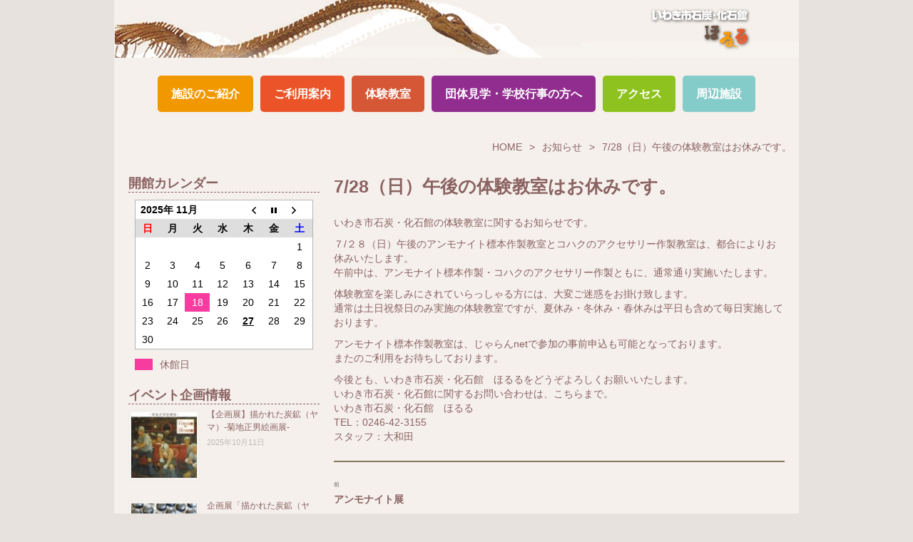

--- FILE ---
content_type: text/html; charset=UTF-8
request_url: https://www.sekitankasekikan.or.jp/news/2301.html
body_size: 13592
content:
<!DOCTYPE html>
<html dir="ltr" lang="ja" class="no-js">
<head>
<meta charset="UTF-8">
<meta name="viewport" content="width=device-width, initial-scale=1">
<link rel="profile" href="http://gmpg.org/xfn/11">
<script>(function(html){html.className = html.className.replace(/\bno-js\b/,'js')})(document.documentElement);</script>
<title>7/28（日）午後の体験教室はお休みです。 | いわき市石炭・化石館「ほるる」</title>
<!-- All in One SEO 4.9.0 - aioseo.com -->
<meta name="description" content="いわき市石炭・化石館の体験教室に関するお知らせです。 ７/２８（日）午後のアンモナイト標本作製教室とコハクのア" />
<meta name="robots" content="max-image-preview:large" />
<meta name="author" content="horuru-iwaki"/>
<meta name="google-site-verification" content="5vrYVMftSrQGyTGtcnIBGdPlWjoE84nA5UTSbWFS_i0" />
<link rel="canonical" href="https://www.sekitankasekikan.or.jp/news/2301.html" />
<meta name="generator" content="All in One SEO (AIOSEO) 4.9.0" />
<script type="application/ld+json" class="aioseo-schema">
{"@context":"https:\/\/schema.org","@graph":[{"@type":"Article","@id":"https:\/\/www.sekitankasekikan.or.jp\/news\/2301.html#article","name":"7\/28\uff08\u65e5\uff09\u5348\u5f8c\u306e\u4f53\u9a13\u6559\u5ba4\u306f\u304a\u4f11\u307f\u3067\u3059\u3002 | \u3044\u308f\u304d\u5e02\u77f3\u70ad\u30fb\u5316\u77f3\u9928\u300c\u307b\u308b\u308b\u300d","headline":"7\/28\uff08\u65e5\uff09\u5348\u5f8c\u306e\u4f53\u9a13\u6559\u5ba4\u306f\u304a\u4f11\u307f\u3067\u3059\u3002","author":{"@id":"https:\/\/www.sekitankasekikan.or.jp\/404.php#author"},"publisher":{"@id":"https:\/\/www.sekitankasekikan.or.jp\/#organization"},"image":{"@type":"ImageObject","url":"https:\/\/www.sekitankasekikan.or.jp\/wp-content\/uploads\/2016\/07\/cropped-sign.jpg","@id":"https:\/\/www.sekitankasekikan.or.jp\/#articleImage","width":512,"height":512},"datePublished":"2019-07-28T08:43:20+09:00","dateModified":"2019-07-28T08:46:31+09:00","inLanguage":"ja","mainEntityOfPage":{"@id":"https:\/\/www.sekitankasekikan.or.jp\/news\/2301.html#webpage"},"isPartOf":{"@id":"https:\/\/www.sekitankasekikan.or.jp\/news\/2301.html#webpage"},"articleSection":"\u304a\u77e5\u3089\u305b"},{"@type":"BreadcrumbList","@id":"https:\/\/www.sekitankasekikan.or.jp\/news\/2301.html#breadcrumblist","itemListElement":[{"@type":"ListItem","@id":"https:\/\/www.sekitankasekikan.or.jp#listItem","position":1,"name":"Home","item":"https:\/\/www.sekitankasekikan.or.jp","nextItem":{"@type":"ListItem","@id":"https:\/\/www.sekitankasekikan.or.jp\/category\/news#listItem","name":"\u304a\u77e5\u3089\u305b"}},{"@type":"ListItem","@id":"https:\/\/www.sekitankasekikan.or.jp\/category\/news#listItem","position":2,"name":"\u304a\u77e5\u3089\u305b","item":"https:\/\/www.sekitankasekikan.or.jp\/category\/news","nextItem":{"@type":"ListItem","@id":"https:\/\/www.sekitankasekikan.or.jp\/news\/2301.html#listItem","name":"7\/28\uff08\u65e5\uff09\u5348\u5f8c\u306e\u4f53\u9a13\u6559\u5ba4\u306f\u304a\u4f11\u307f\u3067\u3059\u3002"},"previousItem":{"@type":"ListItem","@id":"https:\/\/www.sekitankasekikan.or.jp#listItem","name":"Home"}},{"@type":"ListItem","@id":"https:\/\/www.sekitankasekikan.or.jp\/news\/2301.html#listItem","position":3,"name":"7\/28\uff08\u65e5\uff09\u5348\u5f8c\u306e\u4f53\u9a13\u6559\u5ba4\u306f\u304a\u4f11\u307f\u3067\u3059\u3002","previousItem":{"@type":"ListItem","@id":"https:\/\/www.sekitankasekikan.or.jp\/category\/news#listItem","name":"\u304a\u77e5\u3089\u305b"}}]},{"@type":"Organization","@id":"https:\/\/www.sekitankasekikan.or.jp\/#organization","name":"\u3044\u308f\u304d\u5e02\u77f3\u70ad\u30fb\u5316\u77f3\u9928\u300c\u307b\u308b\u308b\u300d","description":"\u3044\u308f\u304d\u5e02\u77f3\u70ad\u30fb\u5316\u77f3\u9928\u300c\u307b\u308b\u308b\u300d\u306e\u30db\u30fc\u30e0\u30da\u30fc\u30b8\u3067\u3059\u3002\u30d5\u30bf\u30d0\u30b9\u30ba\u30ad\u30ea\u30e5\u30a6\u7b49\u306e\u5316\u77f3\u304c\u3042\u308b\u5316\u77f3\u5c55\u793a\u5ba4\u3084\u77f3\u70ad\u5c55\u793a\u5ba4\u3001\u6a21\u64ec\u5751\u9053\u306e\u7d39\u4ecb\u3002\u30d5\u30e9\u30ac\u30fc\u30eb\u8cc7\u6599\u9928\u3082\u30aa\u30fc\u30d7\u30f3","url":"https:\/\/www.sekitankasekikan.or.jp\/","telephone":"+81246423155","logo":{"@type":"ImageObject","url":"https:\/\/www.sekitankasekikan.or.jp\/wp-content\/uploads\/2016\/07\/cropped-sign.jpg","@id":"https:\/\/www.sekitankasekikan.or.jp\/news\/2301.html\/#organizationLogo","width":512,"height":512},"image":{"@id":"https:\/\/www.sekitankasekikan.or.jp\/news\/2301.html\/#organizationLogo"},"sameAs":["https:\/\/www.facebook.com\/sekitankasekikan\/"]},{"@type":"Person","@id":"https:\/\/www.sekitankasekikan.or.jp\/404.php#author","url":"https:\/\/www.sekitankasekikan.or.jp\/404.php","name":"horuru-iwaki","image":{"@type":"ImageObject","@id":"https:\/\/www.sekitankasekikan.or.jp\/news\/2301.html#authorImage","url":"https:\/\/secure.gravatar.com\/avatar\/951d327a8dc69e45f7b6cec254fcee12?s=96&d=mm&r=g","width":96,"height":96,"caption":"horuru-iwaki"}},{"@type":"WebPage","@id":"https:\/\/www.sekitankasekikan.or.jp\/news\/2301.html#webpage","url":"https:\/\/www.sekitankasekikan.or.jp\/news\/2301.html","name":"7\/28\uff08\u65e5\uff09\u5348\u5f8c\u306e\u4f53\u9a13\u6559\u5ba4\u306f\u304a\u4f11\u307f\u3067\u3059\u3002 | \u3044\u308f\u304d\u5e02\u77f3\u70ad\u30fb\u5316\u77f3\u9928\u300c\u307b\u308b\u308b\u300d","description":"\u3044\u308f\u304d\u5e02\u77f3\u70ad\u30fb\u5316\u77f3\u9928\u306e\u4f53\u9a13\u6559\u5ba4\u306b\u95a2\u3059\u308b\u304a\u77e5\u3089\u305b\u3067\u3059\u3002 \uff17\/\uff12\uff18\uff08\u65e5\uff09\u5348\u5f8c\u306e\u30a2\u30f3\u30e2\u30ca\u30a4\u30c8\u6a19\u672c\u4f5c\u88fd\u6559\u5ba4\u3068\u30b3\u30cf\u30af\u306e\u30a2","inLanguage":"ja","isPartOf":{"@id":"https:\/\/www.sekitankasekikan.or.jp\/#website"},"breadcrumb":{"@id":"https:\/\/www.sekitankasekikan.or.jp\/news\/2301.html#breadcrumblist"},"author":{"@id":"https:\/\/www.sekitankasekikan.or.jp\/404.php#author"},"creator":{"@id":"https:\/\/www.sekitankasekikan.or.jp\/404.php#author"},"datePublished":"2019-07-28T08:43:20+09:00","dateModified":"2019-07-28T08:46:31+09:00"},{"@type":"WebSite","@id":"https:\/\/www.sekitankasekikan.or.jp\/#website","url":"https:\/\/www.sekitankasekikan.or.jp\/","name":"\u3044\u308f\u304d\u5e02\u77f3\u70ad\u30fb\u5316\u77f3\u9928\u300c\u307b\u308b\u308b\u300d","description":"\u3044\u308f\u304d\u5e02\u77f3\u70ad\u30fb\u5316\u77f3\u9928\u300c\u307b\u308b\u308b\u300d\u306e\u30db\u30fc\u30e0\u30da\u30fc\u30b8\u3067\u3059\u3002\u30d5\u30bf\u30d0\u30b9\u30ba\u30ad\u30ea\u30e5\u30a6\u7b49\u306e\u5316\u77f3\u304c\u3042\u308b\u5316\u77f3\u5c55\u793a\u5ba4\u3084\u77f3\u70ad\u5c55\u793a\u5ba4\u3001\u6a21\u64ec\u5751\u9053\u306e\u7d39\u4ecb\u3002\u30d5\u30e9\u30ac\u30fc\u30eb\u8cc7\u6599\u9928\u3082\u30aa\u30fc\u30d7\u30f3","inLanguage":"ja","publisher":{"@id":"https:\/\/www.sekitankasekikan.or.jp\/#organization"}}]}
</script>
<!-- All in One SEO -->
<link rel='dns-prefetch' href='//www.googletagmanager.com' />
<link rel='dns-prefetch' href='//fonts.googleapis.com' />
<link href='https://fonts.gstatic.com' crossorigin rel='preconnect' />
<link rel="alternate" type="application/rss+xml" title="いわき市石炭・化石館「ほるる」 &raquo; フィード" href="https://www.sekitankasekikan.or.jp/feed" />
<link rel="alternate" type="application/rss+xml" title="いわき市石炭・化石館「ほるる」 &raquo; コメントフィード" href="https://www.sekitankasekikan.or.jp/comments/feed" />
<!-- <link rel='stylesheet' id='wp-block-library-css' href='https://www.sekitankasekikan.or.jp/wp-includes/css/dist/block-library/style.min.css?ver=6.6.4' media='all' /> -->
<link rel="stylesheet" type="text/css" href="//www.sekitankasekikan.or.jp/wp-content/cache/wpfc-minified/m05qo42h/7mx95.css" media="all"/>
<style id='wp-block-library-theme-inline-css'>
.wp-block-audio :where(figcaption){color:#555;font-size:13px;text-align:center}.is-dark-theme .wp-block-audio :where(figcaption){color:#ffffffa6}.wp-block-audio{margin:0 0 1em}.wp-block-code{border:1px solid #ccc;border-radius:4px;font-family:Menlo,Consolas,monaco,monospace;padding:.8em 1em}.wp-block-embed :where(figcaption){color:#555;font-size:13px;text-align:center}.is-dark-theme .wp-block-embed :where(figcaption){color:#ffffffa6}.wp-block-embed{margin:0 0 1em}.blocks-gallery-caption{color:#555;font-size:13px;text-align:center}.is-dark-theme .blocks-gallery-caption{color:#ffffffa6}:root :where(.wp-block-image figcaption){color:#555;font-size:13px;text-align:center}.is-dark-theme :root :where(.wp-block-image figcaption){color:#ffffffa6}.wp-block-image{margin:0 0 1em}.wp-block-pullquote{border-bottom:4px solid;border-top:4px solid;color:currentColor;margin-bottom:1.75em}.wp-block-pullquote cite,.wp-block-pullquote footer,.wp-block-pullquote__citation{color:currentColor;font-size:.8125em;font-style:normal;text-transform:uppercase}.wp-block-quote{border-left:.25em solid;margin:0 0 1.75em;padding-left:1em}.wp-block-quote cite,.wp-block-quote footer{color:currentColor;font-size:.8125em;font-style:normal;position:relative}.wp-block-quote.has-text-align-right{border-left:none;border-right:.25em solid;padding-left:0;padding-right:1em}.wp-block-quote.has-text-align-center{border:none;padding-left:0}.wp-block-quote.is-large,.wp-block-quote.is-style-large,.wp-block-quote.is-style-plain{border:none}.wp-block-search .wp-block-search__label{font-weight:700}.wp-block-search__button{border:1px solid #ccc;padding:.375em .625em}:where(.wp-block-group.has-background){padding:1.25em 2.375em}.wp-block-separator.has-css-opacity{opacity:.4}.wp-block-separator{border:none;border-bottom:2px solid;margin-left:auto;margin-right:auto}.wp-block-separator.has-alpha-channel-opacity{opacity:1}.wp-block-separator:not(.is-style-wide):not(.is-style-dots){width:100px}.wp-block-separator.has-background:not(.is-style-dots){border-bottom:none;height:1px}.wp-block-separator.has-background:not(.is-style-wide):not(.is-style-dots){height:2px}.wp-block-table{margin:0 0 1em}.wp-block-table td,.wp-block-table th{word-break:normal}.wp-block-table :where(figcaption){color:#555;font-size:13px;text-align:center}.is-dark-theme .wp-block-table :where(figcaption){color:#ffffffa6}.wp-block-video :where(figcaption){color:#555;font-size:13px;text-align:center}.is-dark-theme .wp-block-video :where(figcaption){color:#ffffffa6}.wp-block-video{margin:0 0 1em}:root :where(.wp-block-template-part.has-background){margin-bottom:0;margin-top:0;padding:1.25em 2.375em}
</style>
<!-- <link rel='stylesheet' id='aioseo/css/src/vue/standalone/blocks/table-of-contents/global.scss-css' href='https://www.sekitankasekikan.or.jp/wp-content/plugins/all-in-one-seo-pack/dist/Lite/assets/css/table-of-contents/global.e90f6d47.css?ver=4.9.0' media='all' /> -->
<link rel="stylesheet" type="text/css" href="//www.sekitankasekikan.or.jp/wp-content/cache/wpfc-minified/ldyir1nh/hd107.css" media="all"/>
<style id='classic-theme-styles-inline-css'>
/*! This file is auto-generated */
.wp-block-button__link{color:#fff;background-color:#32373c;border-radius:9999px;box-shadow:none;text-decoration:none;padding:calc(.667em + 2px) calc(1.333em + 2px);font-size:1.125em}.wp-block-file__button{background:#32373c;color:#fff;text-decoration:none}
</style>
<style id='global-styles-inline-css'>
:root{--wp--preset--aspect-ratio--square: 1;--wp--preset--aspect-ratio--4-3: 4/3;--wp--preset--aspect-ratio--3-4: 3/4;--wp--preset--aspect-ratio--3-2: 3/2;--wp--preset--aspect-ratio--2-3: 2/3;--wp--preset--aspect-ratio--16-9: 16/9;--wp--preset--aspect-ratio--9-16: 9/16;--wp--preset--color--black: #000000;--wp--preset--color--cyan-bluish-gray: #abb8c3;--wp--preset--color--white: #fff;--wp--preset--color--pale-pink: #f78da7;--wp--preset--color--vivid-red: #cf2e2e;--wp--preset--color--luminous-vivid-orange: #ff6900;--wp--preset--color--luminous-vivid-amber: #fcb900;--wp--preset--color--light-green-cyan: #7bdcb5;--wp--preset--color--vivid-green-cyan: #00d084;--wp--preset--color--pale-cyan-blue: #8ed1fc;--wp--preset--color--vivid-cyan-blue: #0693e3;--wp--preset--color--vivid-purple: #9b51e0;--wp--preset--color--dark-gray: #1a1a1a;--wp--preset--color--medium-gray: #686868;--wp--preset--color--light-gray: #e5e5e5;--wp--preset--color--blue-gray: #4d545c;--wp--preset--color--bright-blue: #007acc;--wp--preset--color--light-blue: #9adffd;--wp--preset--color--dark-brown: #402b30;--wp--preset--color--medium-brown: #774e24;--wp--preset--color--dark-red: #640c1f;--wp--preset--color--bright-red: #ff675f;--wp--preset--color--yellow: #ffef8e;--wp--preset--gradient--vivid-cyan-blue-to-vivid-purple: linear-gradient(135deg,rgba(6,147,227,1) 0%,rgb(155,81,224) 100%);--wp--preset--gradient--light-green-cyan-to-vivid-green-cyan: linear-gradient(135deg,rgb(122,220,180) 0%,rgb(0,208,130) 100%);--wp--preset--gradient--luminous-vivid-amber-to-luminous-vivid-orange: linear-gradient(135deg,rgba(252,185,0,1) 0%,rgba(255,105,0,1) 100%);--wp--preset--gradient--luminous-vivid-orange-to-vivid-red: linear-gradient(135deg,rgba(255,105,0,1) 0%,rgb(207,46,46) 100%);--wp--preset--gradient--very-light-gray-to-cyan-bluish-gray: linear-gradient(135deg,rgb(238,238,238) 0%,rgb(169,184,195) 100%);--wp--preset--gradient--cool-to-warm-spectrum: linear-gradient(135deg,rgb(74,234,220) 0%,rgb(151,120,209) 20%,rgb(207,42,186) 40%,rgb(238,44,130) 60%,rgb(251,105,98) 80%,rgb(254,248,76) 100%);--wp--preset--gradient--blush-light-purple: linear-gradient(135deg,rgb(255,206,236) 0%,rgb(152,150,240) 100%);--wp--preset--gradient--blush-bordeaux: linear-gradient(135deg,rgb(254,205,165) 0%,rgb(254,45,45) 50%,rgb(107,0,62) 100%);--wp--preset--gradient--luminous-dusk: linear-gradient(135deg,rgb(255,203,112) 0%,rgb(199,81,192) 50%,rgb(65,88,208) 100%);--wp--preset--gradient--pale-ocean: linear-gradient(135deg,rgb(255,245,203) 0%,rgb(182,227,212) 50%,rgb(51,167,181) 100%);--wp--preset--gradient--electric-grass: linear-gradient(135deg,rgb(202,248,128) 0%,rgb(113,206,126) 100%);--wp--preset--gradient--midnight: linear-gradient(135deg,rgb(2,3,129) 0%,rgb(40,116,252) 100%);--wp--preset--font-size--small: 13px;--wp--preset--font-size--medium: 20px;--wp--preset--font-size--large: 36px;--wp--preset--font-size--x-large: 42px;--wp--preset--spacing--20: 0.44rem;--wp--preset--spacing--30: 0.67rem;--wp--preset--spacing--40: 1rem;--wp--preset--spacing--50: 1.5rem;--wp--preset--spacing--60: 2.25rem;--wp--preset--spacing--70: 3.38rem;--wp--preset--spacing--80: 5.06rem;--wp--preset--shadow--natural: 6px 6px 9px rgba(0, 0, 0, 0.2);--wp--preset--shadow--deep: 12px 12px 50px rgba(0, 0, 0, 0.4);--wp--preset--shadow--sharp: 6px 6px 0px rgba(0, 0, 0, 0.2);--wp--preset--shadow--outlined: 6px 6px 0px -3px rgba(255, 255, 255, 1), 6px 6px rgba(0, 0, 0, 1);--wp--preset--shadow--crisp: 6px 6px 0px rgba(0, 0, 0, 1);}:where(.is-layout-flex){gap: 0.5em;}:where(.is-layout-grid){gap: 0.5em;}body .is-layout-flex{display: flex;}.is-layout-flex{flex-wrap: wrap;align-items: center;}.is-layout-flex > :is(*, div){margin: 0;}body .is-layout-grid{display: grid;}.is-layout-grid > :is(*, div){margin: 0;}:where(.wp-block-columns.is-layout-flex){gap: 2em;}:where(.wp-block-columns.is-layout-grid){gap: 2em;}:where(.wp-block-post-template.is-layout-flex){gap: 1.25em;}:where(.wp-block-post-template.is-layout-grid){gap: 1.25em;}.has-black-color{color: var(--wp--preset--color--black) !important;}.has-cyan-bluish-gray-color{color: var(--wp--preset--color--cyan-bluish-gray) !important;}.has-white-color{color: var(--wp--preset--color--white) !important;}.has-pale-pink-color{color: var(--wp--preset--color--pale-pink) !important;}.has-vivid-red-color{color: var(--wp--preset--color--vivid-red) !important;}.has-luminous-vivid-orange-color{color: var(--wp--preset--color--luminous-vivid-orange) !important;}.has-luminous-vivid-amber-color{color: var(--wp--preset--color--luminous-vivid-amber) !important;}.has-light-green-cyan-color{color: var(--wp--preset--color--light-green-cyan) !important;}.has-vivid-green-cyan-color{color: var(--wp--preset--color--vivid-green-cyan) !important;}.has-pale-cyan-blue-color{color: var(--wp--preset--color--pale-cyan-blue) !important;}.has-vivid-cyan-blue-color{color: var(--wp--preset--color--vivid-cyan-blue) !important;}.has-vivid-purple-color{color: var(--wp--preset--color--vivid-purple) !important;}.has-black-background-color{background-color: var(--wp--preset--color--black) !important;}.has-cyan-bluish-gray-background-color{background-color: var(--wp--preset--color--cyan-bluish-gray) !important;}.has-white-background-color{background-color: var(--wp--preset--color--white) !important;}.has-pale-pink-background-color{background-color: var(--wp--preset--color--pale-pink) !important;}.has-vivid-red-background-color{background-color: var(--wp--preset--color--vivid-red) !important;}.has-luminous-vivid-orange-background-color{background-color: var(--wp--preset--color--luminous-vivid-orange) !important;}.has-luminous-vivid-amber-background-color{background-color: var(--wp--preset--color--luminous-vivid-amber) !important;}.has-light-green-cyan-background-color{background-color: var(--wp--preset--color--light-green-cyan) !important;}.has-vivid-green-cyan-background-color{background-color: var(--wp--preset--color--vivid-green-cyan) !important;}.has-pale-cyan-blue-background-color{background-color: var(--wp--preset--color--pale-cyan-blue) !important;}.has-vivid-cyan-blue-background-color{background-color: var(--wp--preset--color--vivid-cyan-blue) !important;}.has-vivid-purple-background-color{background-color: var(--wp--preset--color--vivid-purple) !important;}.has-black-border-color{border-color: var(--wp--preset--color--black) !important;}.has-cyan-bluish-gray-border-color{border-color: var(--wp--preset--color--cyan-bluish-gray) !important;}.has-white-border-color{border-color: var(--wp--preset--color--white) !important;}.has-pale-pink-border-color{border-color: var(--wp--preset--color--pale-pink) !important;}.has-vivid-red-border-color{border-color: var(--wp--preset--color--vivid-red) !important;}.has-luminous-vivid-orange-border-color{border-color: var(--wp--preset--color--luminous-vivid-orange) !important;}.has-luminous-vivid-amber-border-color{border-color: var(--wp--preset--color--luminous-vivid-amber) !important;}.has-light-green-cyan-border-color{border-color: var(--wp--preset--color--light-green-cyan) !important;}.has-vivid-green-cyan-border-color{border-color: var(--wp--preset--color--vivid-green-cyan) !important;}.has-pale-cyan-blue-border-color{border-color: var(--wp--preset--color--pale-cyan-blue) !important;}.has-vivid-cyan-blue-border-color{border-color: var(--wp--preset--color--vivid-cyan-blue) !important;}.has-vivid-purple-border-color{border-color: var(--wp--preset--color--vivid-purple) !important;}.has-vivid-cyan-blue-to-vivid-purple-gradient-background{background: var(--wp--preset--gradient--vivid-cyan-blue-to-vivid-purple) !important;}.has-light-green-cyan-to-vivid-green-cyan-gradient-background{background: var(--wp--preset--gradient--light-green-cyan-to-vivid-green-cyan) !important;}.has-luminous-vivid-amber-to-luminous-vivid-orange-gradient-background{background: var(--wp--preset--gradient--luminous-vivid-amber-to-luminous-vivid-orange) !important;}.has-luminous-vivid-orange-to-vivid-red-gradient-background{background: var(--wp--preset--gradient--luminous-vivid-orange-to-vivid-red) !important;}.has-very-light-gray-to-cyan-bluish-gray-gradient-background{background: var(--wp--preset--gradient--very-light-gray-to-cyan-bluish-gray) !important;}.has-cool-to-warm-spectrum-gradient-background{background: var(--wp--preset--gradient--cool-to-warm-spectrum) !important;}.has-blush-light-purple-gradient-background{background: var(--wp--preset--gradient--blush-light-purple) !important;}.has-blush-bordeaux-gradient-background{background: var(--wp--preset--gradient--blush-bordeaux) !important;}.has-luminous-dusk-gradient-background{background: var(--wp--preset--gradient--luminous-dusk) !important;}.has-pale-ocean-gradient-background{background: var(--wp--preset--gradient--pale-ocean) !important;}.has-electric-grass-gradient-background{background: var(--wp--preset--gradient--electric-grass) !important;}.has-midnight-gradient-background{background: var(--wp--preset--gradient--midnight) !important;}.has-small-font-size{font-size: var(--wp--preset--font-size--small) !important;}.has-medium-font-size{font-size: var(--wp--preset--font-size--medium) !important;}.has-large-font-size{font-size: var(--wp--preset--font-size--large) !important;}.has-x-large-font-size{font-size: var(--wp--preset--font-size--x-large) !important;}
:where(.wp-block-post-template.is-layout-flex){gap: 1.25em;}:where(.wp-block-post-template.is-layout-grid){gap: 1.25em;}
:where(.wp-block-columns.is-layout-flex){gap: 2em;}:where(.wp-block-columns.is-layout-grid){gap: 2em;}
:root :where(.wp-block-pullquote){font-size: 1.5em;line-height: 1.6;}
</style>
<!-- <link rel='stylesheet' id='biz-cal-style-css' href='https://www.sekitankasekikan.or.jp/wp-content/plugins/biz-calendar/biz-cal.css?ver=2.2.0' media='all' /> -->
<!-- <link rel='stylesheet' id='parent-style-css' href='https://www.sekitankasekikan.or.jp/wp-content/themes/twentysixteen/style.css?ver=6.6.4' media='all' /> -->
<!-- <link rel='stylesheet' id='bootstrap-css' href='https://www.sekitankasekikan.or.jp/wp-content/themes/twentysixteen_child/css/bootstrap.css' media='all' /> -->
<!-- <link rel='stylesheet' id='dashicons-css' href='https://www.sekitankasekikan.or.jp/wp-includes/css/dashicons.min.css?ver=6.6.4' media='all' /> -->
<link rel="stylesheet" type="text/css" href="//www.sekitankasekikan.or.jp/wp-content/cache/wpfc-minified/edgz72u8/7n33s.css" media="all"/>
<link rel='stylesheet' id='twentysixteen-fonts-css' href='https://fonts.googleapis.com/css?family=Merriweather%3A400%2C700%2C900%2C400italic%2C700italic%2C900italic%7CMontserrat%3A400%2C700%7CInconsolata%3A400&#038;subset=latin%2Clatin-ext&#038;display=fallback' media='all' />
<!-- <link rel='stylesheet' id='genericons-css' href='https://www.sekitankasekikan.or.jp/wp-content/themes/twentysixteen/genericons/genericons.css?ver=20201208' media='all' /> -->
<!-- <link rel='stylesheet' id='twentysixteen-style-css' href='https://www.sekitankasekikan.or.jp/wp-content/themes/twentysixteen_child/style.css?ver=20201208' media='all' /> -->
<!-- <link rel='stylesheet' id='twentysixteen-block-style-css' href='https://www.sekitankasekikan.or.jp/wp-content/themes/twentysixteen/css/blocks.css?ver=20220524' media='all' /> -->
<link rel="stylesheet" type="text/css" href="//www.sekitankasekikan.or.jp/wp-content/cache/wpfc-minified/qsloivzk/7mx95.css" media="all"/>
<!--[if lt IE 10]>
<link rel='stylesheet' id='twentysixteen-ie-css' href='https://www.sekitankasekikan.or.jp/wp-content/themes/twentysixteen/css/ie.css?ver=20170530' media='all' />
<![endif]-->
<!--[if lt IE 9]>
<link rel='stylesheet' id='twentysixteen-ie8-css' href='https://www.sekitankasekikan.or.jp/wp-content/themes/twentysixteen/css/ie8.css?ver=20170530' media='all' />
<![endif]-->
<!--[if lt IE 8]>
<link rel='stylesheet' id='twentysixteen-ie7-css' href='https://www.sekitankasekikan.or.jp/wp-content/themes/twentysixteen/css/ie7.css?ver=20170530' media='all' />
<![endif]-->
<!-- <link rel='stylesheet' id='tablepress-default-css' href='https://www.sekitankasekikan.or.jp/wp-content/plugins/tablepress/css/build/default.css?ver=3.2.5' media='all' /> -->
<link rel="stylesheet" type="text/css" href="//www.sekitankasekikan.or.jp/wp-content/cache/wpfc-minified/mnmpfx6o/7mx95.css" media="all"/>
<script src='//www.sekitankasekikan.or.jp/wp-content/cache/wpfc-minified/8yvw8l67/7mx95.js' type="text/javascript"></script>
<!-- <script src="https://www.sekitankasekikan.or.jp/wp-includes/js/tinymce/tinymce.min.js?ver=49110-20201110" id="wp-tinymce-root-js"></script> -->
<!-- <script src="https://www.sekitankasekikan.or.jp/wp-includes/js/tinymce/plugins/compat3x/plugin.min.js?ver=49110-20201110" id="wp-tinymce-js"></script> -->
<!-- <script src="https://www.sekitankasekikan.or.jp/wp-includes/js/jquery/jquery.min.js?ver=3.7.1" id="jquery-core-js"></script> -->
<!-- <script src="https://www.sekitankasekikan.or.jp/wp-includes/js/jquery/jquery-migrate.min.js?ver=3.4.1" id="jquery-migrate-js"></script> -->
<script id="biz-cal-script-js-extra">
var bizcalOptions = {"holiday_title":"\u4f11\u9928\u65e5","temp_holidays":"2016-01-01\r\n2016-01-19\r\n2016-02-16\r\n2016-03-15\r\n2016-04-19\r\n2016-05-17\r\n2016-06-21\r\n2016-07-19\r\n2016-09-20\r\n2016-10-18\r\n2016-11-15\r\n2016-12-20\r\n2017-01-01\r\n2017-02-21 \r\n2017-03-21\r\n2017-04-18\r\n2017-05-16\r\n2017-06-20\r\n2017-07-18\r\n2017-09-19\r\n2017-10-17\r\n2017-11-21\r\n2017-12-19\r\n2018-01-01\r\n2018-01-16\r\n2018-02-20\r\n2018-03-20\r\n2018-04-17\r\n2018-05-15\r\n2018-06-19\r\n2018-07-17\r\n2018-09-18\r\n2018-10-16\r\n2018-11-20\r\n2018-12-18\r\n2019-01-01\r\n2019-01-15\r\n2019-02-19\r\n2019-03-19\r\n2019-04-16\r\n2019-05-21\r\n2019-06-18\r\n2019-07-16\r\n2019-09-17\r\n2019-10-15\r\n2019-11-19\r\n2019-12-17\r\n2020-01-01\r\n2020-01-21\r\n2020-02-18\r\n2020-03-17\r\n2020-04-21\r\n2020-05-01\r\n2020-05-02\r\n2020-05-03\r\n2020-05-04\r\n2020-05-05\r\n2020-05-06\r\n2020-05-07\r\n2020-05-08\r\n2020-05-09\r\n2020-05-10\r\n2020-05-11\r\n2020-05-12\r\n2020-05-13\r\n2020-05-14\r\n2020-05-15\r\n2020-05-16\r\n2020-05-17\r\n2020-05-18\r\n2020-05-19\r\n2020-05-20\r\n2020-06-16\r\n2020-07-21\r\n2020-09-15\r\n2020-10-20\r\n2020-11-17\r\n2020-12-15\r\n2021-01-01\r\n2021-01-19\r\n2021-02-16\r\n2021-03-16\r\n2021-04-20\r\n2021-04-29\r\n2021-04-30\r\n2021-05-01\r\n2021-05-02\r\n2021-05-03\r\n2021-05-04\r\n2021-05-05\r\n2021-05-06\r\n2021-05-07\r\n2021-05-08\r\n2021-05-09\r\n2021-05-10\r\n2021-05-11\r\n2021-05-12\r\n2021-05-13\r\n2021-05-14\r\n2021-05-15\r\n2021-05-16\r\n2021-05-17\r\n2021-05-18\r\n2021-05-19\r\n2021-05-20\r\n2021-05-21\r\n2021-05-22\r\n2021-05-23\r\n2021-05-24\r\n2021-05-25\r\n2021-05-26\r\n2021-05-27\r\n2021-05-28\r\n2021-05-29\r\n2021-05-30\r\n2021-05-31\r\n2021-06-15\r\n2021-07-20\r\n2021-08-07\r\n2021-08-08\r\n2021-08-09\r\n2021-08-10\r\n2021-08-11\r\n2021-08-12\r\n2021-08-13\r\n2021-08-14\r\n2021-08-15\r\n2021-08-16\r\n2021-08-17\r\n2021-08-18\r\n2021-08-19\r\n2021-08-20\r\n2021-08-21\r\n2021-08-22\r\n2021-08-23\r\n2021-08-24\r\n2021-08-25\r\n2021-08-26\r\n2021-08-27\r\n2021-08-28\r\n2021-08-29\r\n2021-08-30\r\n2021-08-31\r\n2021-09-01\r\n2021-09-02\r\n2021-09-03\r\n2021-09-04\r\n2021-09-05\r\n2021-09-06\r\n2021-09-07\r\n2021-09-08\r\n2021-09-09\r\n2021-09-10\r\n2021-09-11\r\n2021-09-12\r\n2021-09-13\r\n2021-09-14\r\n2021-09-15\r\n2021-09-16\r\n2021-09-17\r\n2021-09-18\r\n2021-09-19\r\n2021-09-20\r\n2021-09-21\r\n2021-09-22\r\n2021-09-23\r\n2021-09-24\r\n2021-09-25\r\n2021-09-26\r\n2021-09-27\r\n2021-09-28\r\n2021-09-29\r\n2021-09-30\r\n2021-10-19\r\n2021-11-16\r\n2021-12-21\r\n2022-01-01\r\n2022-01-18\r\n2022-02-15\r\n2022-03-15\r\n2022-04-19\r\n2022-05-17\r\n2022-06-01\r\n2022-06-02\r\n2022-06-03\r\n2022-06-04\r\n2022-06-05\r\n2022-06-06\r\n2022-06-07\r\n2022-06-08\r\n2022-06-09\r\n2022-06-10\r\n2022-06-11\r\n2022-06-12\r\n2022-06-13\r\n2022-06-14\r\n2022-06-15\r\n2022-06-16\r\n2022-06-17\r\n2022-06-18\r\n2022-06-19\r\n2022-06-20\r\n2022-06-21\r\n2022-06-22\r\n2022-06-23\r\n2022-06-24\r\n2022-06-25\r\n2022-06-26\r\n2022-06-27\r\n2022-06-28\r\n2022-06-29\r\n2022-06-30\r\n2022-07-01\r\n2022-07-02\r\n2022-07-03\r\n2022-07-04\r\n2022-07-05\r\n2022-07-06\r\n2022-07-07\r\n2022-07-08\r\n2022-07-09\r\n2022-07-10\r\n2022-07-11\r\n2022-07-12\r\n2022-07-13\r\n2022-07-14\r\n2022-07-15\r\n2022-07-16\r\n2022-07-17\r\n2022-07-18\r\n2022-07-19\r\n2022-07-20\r\n2022-07-21\r\n2022-07-22\r\n2022-07-23\r\n2022-07-24\r\n2022-07-25\r\n2022-07-26\r\n2022-07-27\r\n2022-07-28\r\n2022-07-29\r\n2022-07-30\r\n2022-07-31\r\n2022-08-01\r\n2022-08-02\r\n2022-08-03\r\n2022-08-04\r\n2022-08-05\r\n2022-08-06\r\n2022-08-07\r\n2022-08-08\r\n2022-08-09\r\n2022-08-10\r\n2022-08-11\r\n2022-08-12\r\n2022-08-13\r\n2022-08-14\r\n2022-08-15\r\n2022-08-16\r\n2022-08-17\r\n2022-08-18\r\n2022-08-19\r\n2022-08-20\r\n2022-08-21\r\n2022-08-22\r\n2022-08-23\r\n2022-08-24\r\n2022-08-25\r\n2022-08-26\r\n2022-08-27\r\n2022-08-28\r\n2022-08-29\r\n2022-08-30\r\n2022-08-31\r\n2022-09-01\r\n2022-09-02\r\n2022-09-03\r\n2022-09-04\r\n2022-09-05\r\n2022-09-06\r\n2022-09-07\r\n2022-09-08\r\n2022-09-09\r\n2022-09-10\r\n2022-09-11\r\n2022-09-12\r\n2022-09-13\r\n2022-09-14\r\n2022-09-15\r\n2022-09-16\r\n2022-09-17\r\n2022-09-18\r\n2022-09-19\r\n2022-09-20\r\n2022-09-21\r\n2022-09-22\r\n2022-09-23\r\n2022-09-24\r\n2022-09-25\r\n2022-09-26\r\n2022-09-27\r\n2022-09-28\r\n2022-09-29\r\n2022-09-30\r\n2022-10-01\r\n2022-10-02\r\n2022-10-03\r\n2022-10-04\r\n2022-10-05\r\n2022-10-06\r\n2022-10-07\r\n2022-10-08\r\n2022-10-09\r\n2022-10-10\r\n2022-10-11\r\n2022-10-12\r\n2022-10-13\r\n2022-10-14\r\n2022-10-15\r\n2022-10-16\r\n2022-10-17\r\n2022-10-18\r\n2022-10-19\r\n2022-10-20\r\n2022-10-21\r\n2022-10-22\r\n2022-10-23\r\n2022-10-24\r\n2022-10-25\r\n2022-10-26\r\n2022-10-27\r\n2022-10-28\r\n2022-10-29\r\n2022-10-30\r\n2022-10-31\r\n2022-11-01\r\n2022-11-02\r\n2022-11-03\r\n2022-11-04\r\n2022-11-05\r\n2022-11-06\r\n2022-11-07\r\n2022-11-08\r\n2022-11-09\r\n2022-11-10\r\n2022-11-11\r\n2022-11-12\r\n2022-11-13\r\n2022-11-14\r\n2022-11-15\r\n2022-11-16\r\n2022-11-17\r\n2022-11-18\r\n2022-11-19\r\n2022-11-20\r\n2022-11-21\r\n2022-11-22\r\n2022-11-23\r\n2022-11-24\r\n2022-11-25\r\n2022-11-26\r\n2022-11-27\r\n2022-11-28\r\n2022-11-29\r\n2022-11-30\r\n2022-12-01\r\n2022-12-02\r\n2022-12-03\r\n2022-12-04\r\n2022-12-05\r\n2022-12-06\r\n2022-12-07\r\n2022-12-08\r\n2022-12-09\r\n2022-12-10\r\n2022-12-11\r\n2022-12-12\r\n2022-12-13\r\n2022-12-14\r\n2022-12-15\r\n2022-12-16\r\n2022-12-17\r\n2022-12-18\r\n2022-12-19\r\n2022-12-20\r\n2022-12-21\r\n2022-12-22\r\n2022-12-23\r\n2022-12-24\r\n2022-12-25\r\n2022-12-26\r\n2022-12-27\r\n2022-12-28\r\n2022-12-29\r\n2022-12-30\r\n2022-12-31\r\n2023-01-01\r\n2023-01-02\r\n2023-01-03\r\n2023-01-04\r\n2023-01-05\r\n2023-01-06\r\n2023-01-07\r\n2023-01-08\r\n2023-01-09\r\n2023-01-10\r\n2023-01-11\r\n2023-01-12\r\n2023-01-13\r\n2023-01-14\r\n2023-01-15\r\n2023-01-16\r\n2023-01-17\r\n2023-01-18\r\n2023-01-19\r\n2023-01-20\r\n2023-01-21\r\n2023-01-22\r\n2023-01-23\r\n2023-01-24\r\n2023-01-25\r\n2023-01-26\r\n2023-01-27\r\n2023-01-28\r\n2023-01-29\r\n2023-01-30\r\n2023-01-31\r\n2023-02-01\r\n2023-02-02\r\n2023-02-03\r\n2023-02-04\r\n2023-02-05\r\n2023-02-06\r\n2023-02-07\r\n2023-02-08\r\n2023-02-09\r\n2023-02-10\r\n2023-02-11\r\n2023-02-12\r\n2023-02-13\r\n2023-02-14\r\n2023-02-15\r\n2023-02-16\r\n2023-02-17\r\n2023-02-18\r\n2023-02-19\r\n2023-02-20\r\n2023-02-21\r\n2023-02-22\r\n2023-02-23\r\n2023-02-24\r\n2023-02-25\r\n2023-02-26\r\n2023-02-27\r\n2023-02-28\r\n2023-03-01\r\n2023-03-02\r\n2023-03-03\r\n2023-03-04\r\n2023-03-05\r\n2023-03-06\r\n2023-03-07\r\n2023-03-08\r\n2023-03-09\r\n2023-03-10\r\n2023-03-11\r\n2023-03-12\r\n2023-03-13\r\n2023-03-14\r\n2023-03-15\r\n2023-03-16\r\n2023-03-17\r\n2023-03-18\r\n2023-03-19\r\n2023-03-20\r\n2023-03-21\r\n2023-03-22\r\n2023-03-23\r\n2023-03-24\r\n2023-03-25\r\n2023-03-26\r\n2023-03-27\r\n2023-03-28\r\n2023-03-29\r\n2023-03-30\r\n2023-03-31\r\n2023-04-01\r\n2023-04-02\r\n2023-04-03\r\n2023-04-04\r\n2023-04-05\r\n2023-04-06\r\n2023-04-07\r\n2023-04-08\r\n2023-04-09\r\n2023-04-10\r\n2023-04-11\r\n2023-04-12\r\n2023-04-13\r\n2023-04-14\r\n2023-04-15\r\n2023-04-16\r\n2023-04-17\r\n2023-04-18\r\n2023-04-19\r\n2023-04-20\r\n2023-04-21\r\n2023-04-22\r\n2023-04-23\r\n2023-04-24\r\n2023-04-25\r\n2023-04-26\r\n2023-04-27\r\n2023-04-28\r\n2023-04-29\r\n2023-04-30\r\n2023-05-01\r\n2023-05-02\r\n2023-05-03\r\n2023-05-04\r\n2023-05-05\r\n2023-05-06\r\n2023-05-07\r\n2023-05-08\r\n2023-05-09\r\n2023-05-10\r\n2023-05-11\r\n2023-05-12\r\n2023-05-13\r\n2023-05-14\r\n2023-05-15\r\n2023-05-16\r\n2023-05-17\r\n2023-05-18\r\n2023-05-19\r\n2023-05-20\r\n2023-05-21\r\n2023-05-22\r\n2023-05-23\r\n2023-05-24\r\n2023-05-25\r\n2023-05-26\r\n2023-05-27\r\n2023-05-28\r\n2023-05-29\r\n2023-05-30\r\n2023-05-31\r\n2023-06-01\r\n2023-06-02\r\n2023-06-03\r\n2023-06-04\r\n2023-06-05\r\n2023-06-06\r\n2023-06-07\r\n2023-06-08\r\n2023-06-09\r\n2023-06-10\r\n2023-06-11\r\n2023-06-12\r\n2023-06-13\r\n2023-06-14\r\n2023-06-15\r\n2023-06-16\r\n2023-06-17\r\n2023-06-18\r\n2023-06-19\r\n2023-06-20\r\n2023-06-21\r\n2023-06-22\r\n2023-06-23\r\n2023-06-24\r\n2023-06-25\r\n2023-06-26\r\n2023-06-27\r\n2023-06-28\r\n2023-06-29\r\n2023-06-30\r\n2023-07-01\r\n2023-07-02\r\n2023-07-03\r\n2023-07-04\r\n2023-07-05\r\n2023-07-06\r\n2023-07-07\r\n2023-07-08\r\n2023-07-09\r\n2023-07-10\r\n2023-07-11\r\n2023-07-12\r\n2023-07-13\r\n2023-07-14\r\n2023-07-15\r\n2023-07-16\r\n2023-07-17\r\n2023-07-18\r\n2023-07-19\r\n2023-07-20\r\n2023-07-21\r\n2023-07-22\r\n2023-07-23\r\n2023-07-24\r\n2023-07-25\r\n2023-07-26\r\n2023-07-27\r\n2023-07-28\r\n2023-07-29\r\n2023-07-30\r\n2023-07-31\r\n2023-08-01\r\n2023-08-02\r\n2023-08-03\r\n2023-08-04\r\n2023-08-05\r\n2023-08-06\r\n2023-08-07\r\n2023-08-08\r\n2023-08-09\r\n2023-08-10\r\n2023-08-11\r\n2023-08-12\r\n2023-08-13\r\n2023-08-14\r\n2023-08-15\r\n2023-08-16\r\n2023-08-17\r\n2023-08-18\r\n2023-08-19\r\n2023-08-20\r\n2023-08-21\r\n2023-08-22\r\n2023-08-23\r\n2023-08-24\r\n2023-08-25\r\n2023-08-26\r\n2023-08-27\r\n2023-08-28\r\n2023-08-29\r\n2023-08-30\r\n2023-08-31\r\n2023-09-01\r\n2023-09-02\r\n2023-09-03\r\n2023-09-04\r\n2023-09-05\r\n2023-09-06\r\n2023-09-07\r\n2023-09-08\r\n2023-09-09\r\n2023-09-10\r\n2023-09-11\r\n2023-09-12\r\n2023-09-13\r\n2023-09-14\r\n2023-09-15\r\n2023-09-16\r\n2023-09-17\r\n2023-09-18\r\n2023-09-19\r\n2023-09-20\r\n2023-09-21\r\n2023-09-22\r\n2023-09-23\r\n2023-09-24\r\n2023-09-25\r\n2023-09-26\r\n2023-09-27\r\n2023-09-28\r\n2023-09-29\r\n2023-09-30\r\n2023-10-01\r\n2023-10-02\r\n2023-10-03\r\n2023-10-04\r\n2023-10-05\r\n2023-10-06\r\n2023-10-07\r\n2023-10-08\r\n2023-10-09\r\n2023-10-10\r\n2023-10-11\r\n2023-10-12\r\n2023-10-13\r\n2023-10-14\r\n2023-10-15\r\n2023-10-16\r\n2023-10-17\r\n2023-10-18\r\n2023-10-19\r\n2023-10-20\r\n2023-10-21\r\n2023-10-22\r\n2023-10-23\r\n2023-10-24\r\n2023-10-25\r\n2023-10-26\r\n2023-10-27\r\n2023-10-28\r\n2023-10-29\r\n2023-10-30\r\n2023-10-31\r\n2023-11-01\r\n2023-11-02\r\n2023-11-03\r\n2023-11-04\r\n2023-11-05\r\n2023-11-06\r\n2023-11-07\r\n2023-11-08\r\n2023-11-09\r\n2023-11-10\r\n2023-11-11\r\n2023-11-12\r\n2023-11-13\r\n2023-11-14\r\n2023-11-15\r\n2023-11-16\r\n2023-11-17\r\n2023-11-18\r\n2023-11-19\r\n2023-11-20\r\n2023-11-21\r\n2023-11-22\r\n2023-11-23\r\n2023-11-24\r\n2023-11-25\r\n2023-11-26\r\n2023-11-27\r\n2023-11-28\r\n2023-11-29\r\n2023-11-30\r\n2023-12-01\r\n2023-12-02\r\n2023-12-03\r\n2023-12-04\r\n2023-12-05\r\n2023-12-06\r\n2023-12-07\r\n2023-12-08\r\n2023-12-09\r\n2023-12-10\r\n2023-12-11\r\n2023-12-12\r\n2023-12-13\r\n2023-12-14\r\n2023-12-15\r\n2023-12-16\r\n2023-12-17\r\n2023-12-18\r\n2023-12-19\r\n2023-12-20\r\n2023-12-21\r\n2023-12-22\r\n2023-12-23\r\n2023-12-24\r\n2023-12-25\r\n2023-12-26\r\n2023-12-27\r\n2023-12-28\r\n2023-12-29\r\n2023-12-30\r\n2023-12-31\r\n2024-01-01\r\n2024-01-02\r\n2024-01-03\r\n2024-01-04\r\n2024-01-05\r\n2024-01-06\r\n2024-01-07\r\n2024-01-08\r\n2024-01-09\r\n2024-01-10\r\n2024-01-11\r\n2024-01-12\r\n2024-01-13\r\n2024-01-14\r\n2024-01-15\r\n2024-01-16\r\n2024-01-17\r\n2024-01-18\r\n2024-01-19\r\n2024-01-20\r\n2024-01-21\r\n2024-01-22\r\n2024-01-23\r\n2024-01-24\r\n2024-01-25\r\n2024-01-26\r\n2024-01-27\r\n2024-01-28\r\n2024-01-29\r\n2024-01-30\r\n2024-01-31\r\n2024-02-01\r\n2024-02-02\r\n2024-02-03\r\n2024-02-04\r\n2024-02-05\r\n2024-02-06\r\n2024-02-07\r\n2024-02-08\r\n2024-02-09\r\n2024-02-10\r\n2024-02-11\r\n2024-02-12\r\n2024-02-13\r\n2024-02-14\r\n2024-02-15\r\n2024-02-16\r\n2024-02-17\r\n2024-02-18\r\n2024-02-19\r\n2024-02-20\r\n2024-02-21\r\n2024-02-22\r\n2024-02-23\r\n2024-02-24\r\n2024-02-25\r\n2024-02-26\r\n2024-02-27\r\n2024-02-28\r\n2024-02-29\r\n2024-03-01\r\n2024-03-02\r\n2024-03-03\r\n2024-03-04\r\n2024-03-05\r\n2024-03-06\r\n2024-03-07\r\n2024-03-08\r\n2024-03-09\r\n2024-03-10\r\n2024-03-11\r\n2024-03-12\r\n2024-03-13\r\n2024-03-14\r\n2024-03-15\r\n2024-03-16\r\n2024-03-17\r\n2024-03-18\r\n2024-03-19\r\n2024-03-20\r\n2024-03-21\r\n2024-03-22\r\n2024-03-23\r\n2024-03-24\r\n2024-03-25\r\n2024-03-26\r\n2024-03-27\r\n2024-03-28\r\n2024-03-29\r\n2024-03-30\r\n2024-03-31\r\n2024-04-01\r\n2024-04-02\r\n2024-04-03\r\n2024-04-04\r\n2024-04-05\r\n2024-04-06\r\n2024-04-07\r\n2024-04-08\r\n2024-04-09\r\n2024-04-10\r\n2024-04-11\r\n2024-04-12\r\n2024-04-13\r\n2024-04-14\r\n2024-04-15\r\n2024-04-16\r\n2024-04-17\r\n2024-04-18\r\n2024-04-19\r\n2024-04-20\r\n2024-04-21\r\n2024-04-22\r\n2024-04-23\r\n2024-04-24\r\n2024-05-21\r\n2024-06-18\r\n2024-07-16\r\n2024-09-17\r\n2024-10-15\r\n2024-11-19\r\n2024-12-17\r\n2025-01-01\r\n2025-01-21\r\n2025-02-18\r\n2025-03-18\r\n2025-04-15\r\n2025-05-20\r\n2025-06-17\r\n2025-07-15\r\n2025-09-16\r\n2025-10-21\r\n2025-11-18\r\n2025-12-16\r\n2026-01-01\r\n2026-01-20\r\n2026-02-17\r\n2026-03-17\r\n\r\n","temp_weekdays":"","eventday_title":"","eventday_url":"","eventdays":"2016-07-17\r\n2016-07-18\r\n2016-08-07\r\n2016-08-11\r\n2016-08-12\r\n2016-08-13\r\n2016-08-14\r\n2016-08-15\r\n2016-08-21\r\n2016-08-27\r\n2016-08-28\r\n2016-09-18\r\n2016-09-19\r\n2016-09-22\r\n2016-10-07\r\n2016-10-09\r\n2016-10-26\r\n2016-11-20\r\n2016-11-23\r\n2016-12-18","month_limit":"\u5236\u9650\u306a\u3057","nextmonthlimit":"12","prevmonthlimit":"12","plugindir":"https:\/\/www.sekitankasekikan.or.jp\/wp-content\/plugins\/biz-calendar\/","national_holiday":""};
</script>
<script src='//www.sekitankasekikan.or.jp/wp-content/cache/wpfc-minified/f11moesl/7mx95.js' type="text/javascript"></script>
<!-- <script src="https://www.sekitankasekikan.or.jp/wp-content/plugins/biz-calendar/calendar.js?ver=2.2.0" id="biz-cal-script-js"></script> -->
<!--[if lt IE 9]>
<script src="https://www.sekitankasekikan.or.jp/wp-content/themes/twentysixteen/js/html5.js?ver=3.7.3" id="twentysixteen-html5-js"></script>
<![endif]-->
<!-- Google アナリティクス スニペット (Site Kit が追加) -->
<script src="https://www.googletagmanager.com/gtag/js?id=UA-96910658-1" id="google_gtagjs-js" async></script>
<script id="google_gtagjs-js-after">
window.dataLayer = window.dataLayer || [];function gtag(){dataLayer.push(arguments);}
gtag('set', 'linker', {"domains":["www.sekitankasekikan.or.jp"]} );
gtag("js", new Date());
gtag("set", "developer_id.dZTNiMT", true);
gtag("config", "UA-96910658-1", {"anonymize_ip":true});
gtag("config", "GT-5DDB5N4");
</script>
<!-- (ここまで) Google アナリティクス スニペット (Site Kit が追加) -->
<link rel="https://api.w.org/" href="https://www.sekitankasekikan.or.jp/wp-json/" /><link rel="alternate" title="JSON" type="application/json" href="https://www.sekitankasekikan.or.jp/wp-json/wp/v2/posts/2301" /><link rel="alternate" title="oEmbed (JSON)" type="application/json+oembed" href="https://www.sekitankasekikan.or.jp/wp-json/oembed/1.0/embed?url=https%3A%2F%2Fwww.sekitankasekikan.or.jp%2Fnews%2F2301.html" />
<link rel="alternate" title="oEmbed (XML)" type="text/xml+oembed" href="https://www.sekitankasekikan.or.jp/wp-json/oembed/1.0/embed?url=https%3A%2F%2Fwww.sekitankasekikan.or.jp%2Fnews%2F2301.html&#038;format=xml" />
<meta name="generator" content="Site Kit by Google 1.99.0" /><style type="text/css">.broken_link, a.broken_link {
text-decoration: line-through;
}</style>
<!-- Google タグ マネージャー スニペット (Site Kit が追加) -->
<script>
( function( w, d, s, l, i ) {
w[l] = w[l] || [];
w[l].push( {'gtm.start': new Date().getTime(), event: 'gtm.js'} );
var f = d.getElementsByTagName( s )[0],
j = d.createElement( s ), dl = l != 'dataLayer' ? '&l=' + l : '';
j.async = true;
j.src = 'https://www.googletagmanager.com/gtm.js?id=' + i + dl;
f.parentNode.insertBefore( j, f );
} )( window, document, 'script', 'dataLayer', 'GTM-M5PLD8S' );
</script>
<!-- (ここまで) Google タグ マネージャー スニペット (Site Kit が追加) -->
<link rel="icon" href="https://www.sekitankasekikan.or.jp/wp-content/uploads/2016/07/cropped-sign-32x32.jpg" sizes="32x32" />
<link rel="icon" href="https://www.sekitankasekikan.or.jp/wp-content/uploads/2016/07/cropped-sign-192x192.jpg" sizes="192x192" />
<link rel="apple-touch-icon" href="https://www.sekitankasekikan.or.jp/wp-content/uploads/2016/07/cropped-sign-180x180.jpg" />
<meta name="msapplication-TileImage" content="https://www.sekitankasekikan.or.jp/wp-content/uploads/2016/07/cropped-sign-270x270.jpg" />
<script>
jQuery(function(){
jQuery(window).scroll(function(){
//最上部から現在位置までの距離を取得して、変数[now]に格納
var now = jQuery(window).scrollTop();
//最上部から現在位置までの距離(now)が600以上
if(now > 300){
//[#page-top]をゆっくりフェードインする
jQuery('#page-top').fadeIn('slow');
//それ以外だったらフェードアウトする
}else{
jQuery('#page-top').fadeOut('slow');
}
});
//ボタン(id:move-page-top)のクリックイベント
jQuery('#move-page-top').click(function(){
//ページトップへ移動する
jQuery('body,html').animate({
scrollTop: 0
}, 800);
});
});	
</script>
</head>
<body id="1111%ef%bc%88%e5%9c%9f%ef%bc%89%e5%8d%88%e5%89%8d%e3%81%ae%e3%82%b3%e3%83%8f%e3%82%af%ef%bc%88%e3%82%b3%e3%83%bc%e3%83%91%e3%83%ab%ef%bc%89%e3%82%a2%e3%82%af%e3%82%bb%e3%82%b5%e3%83%aa%e3%83%bc-2-2-22" class="post-template-default single single-post postid-2301 single-format-standard wp-embed-responsive">
<div id="page" class="site">
<div class="site-inner">
<a class="skip-link screen-reader-text" href="#content">コンテンツへスキップ</a>
<header id="masthead" class="site-header" role="banner">
<div class="site-header-main row">
<a href="https://www.sekitankasekikan.or.jp/"><img class="center-xs" src="https://www.sekitankasekikan.or.jp/wp-content/themes/twentysixteen_child/images/header/Top_visual_B.gif" alt="いわき市石炭・化石館「ほるる」"></a>
<div class="header_info col-xs-12 text-center-sm text-center-xs">				
<button id="menu-toggle" class="menu-toggle">メニュー</button>
<div id="site-header-menu" class="site-header-menu">
<nav id="site-navigation" class="main-navigation" role="navigation" aria-label="メインメニュー">
<div class="menu-headermenu-container"><ul id="menu-headermenu" class="primary-menu"><li id="menu-item-43" class="menu-item menu-item-type-post_type menu-item-object-page menu-item-has-children menu-item-43"><a href="https://www.sekitankasekikan.or.jp/about.html">施設のご紹介</a>
<ul class="sub-menu">
<li id="menu-item-506" class="menu-item menu-item-type-post_type menu-item-object-page menu-item-506"><a href="https://www.sekitankasekikan.or.jp/about.html">展示ガイド</a></li>
<li id="menu-item-315" class="menu-item menu-item-type-post_type menu-item-object-page menu-item-315"><a href="https://www.sekitankasekikan.or.jp/about/floormap.html">フロアマップ</a></li>
<li id="menu-item-314" class="menu-item menu-item-type-post_type menu-item-object-page menu-item-314"><a href="https://www.sekitankasekikan.or.jp/about/museumshop.html">ミュージアムショップ</a></li>
<li id="menu-item-343" class="menu-item menu-item-type-post_type menu-item-object-page menu-item-343"><a href="https://www.sekitankasekikan.or.jp/about/cafe.html">コミュニティスペース</a></li>
<li id="menu-item-344" class="menu-item menu-item-type-post_type menu-item-object-page menu-item-344"><a href="https://www.sekitankasekikan.or.jp/about/about.html">沿革・当館について</a></li>
</ul>
</li>
<li id="menu-item-42" class="menu-item menu-item-type-post_type menu-item-object-page menu-item-has-children menu-item-42"><a href="https://www.sekitankasekikan.or.jp/information.html">ご利用案内</a>
<ul class="sub-menu">
<li id="menu-item-507" class="menu-item menu-item-type-post_type menu-item-object-page menu-item-507"><a href="https://www.sekitankasekikan.or.jp/information.html">開館時間・休館日・観覧料</a></li>
<li id="menu-item-610" class="menu-item menu-item-type-post_type menu-item-object-page menu-item-610"><a href="https://www.sekitankasekikan.or.jp/information/discount.html">割引</a></li>
<li id="menu-item-318" class="menu-item menu-item-type-post_type menu-item-object-page menu-item-318"><a href="https://www.sekitankasekikan.or.jp/information/faq.html">ご利用案内 Q&#038;A</a></li>
</ul>
</li>
<li id="menu-item-40" class="menu-item menu-item-type-post_type menu-item-object-page menu-item-40"><a href="https://www.sekitankasekikan.or.jp/taiken.html">体験教室</a></li>
<li id="menu-item-1916" class="menu-item menu-item-type-post_type menu-item-object-page menu-item-has-children menu-item-1916"><a href="https://www.sekitankasekikan.or.jp/dantai.html">団体見学・学校行事の方へ</a>
<ul class="sub-menu">
<li id="menu-item-1914" class="menu-item menu-item-type-post_type menu-item-object-page menu-item-1914"><a href="https://www.sekitankasekikan.or.jp/dantai.html">団体見学ご利用申込</a></li>
<li id="menu-item-1915" class="menu-item menu-item-type-post_type menu-item-object-page menu-item-1915"><a href="https://www.sekitankasekikan.or.jp/dantai/dantai-2.html">学校行事ご利用申込</a></li>
<li id="menu-item-527" class="menu-item menu-item-type-post_type menu-item-object-page menu-item-527"><a href="https://www.sekitankasekikan.or.jp/dantai/dantai_faq.html">学校・団体 Q&#038;A</a></li>
</ul>
</li>
<li id="menu-item-319" class="menu-item menu-item-type-post_type menu-item-object-page menu-item-319"><a href="https://www.sekitankasekikan.or.jp/access.html">アクセス</a></li>
<li id="menu-item-313" class="menu-item menu-item-type-post_type menu-item-object-page menu-item-313"><a href="https://www.sekitankasekikan.or.jp/link.html">周辺施設</a></li>
</ul></div>								</nav><!-- .main-navigation -->
</div><!-- .site-header-menu -->
</div><!-- .header_info -->
</div><!-- .site-header-main -->
<div id="breadcrumb" class="clearfix row"><ul class="col-xs-12"><li><a href="https://www.sekitankasekikan.or.jp/">HOME</a></li><li>&gt;</li><li><a href="https://www.sekitankasekikan.or.jp/category/news">お知らせ</a></li><li>&gt;</li><li>7/28（日）午後の体験教室はお休みです。</li></ul></div>			
</header><!-- .site-header -->
<div id="content" class="site-content container-fluid">
<div id="primary" class="content-area">
<main id="main" class="site-main" role="main">
<article id="post-2301" class="post-2301 post type-post status-publish format-standard hentry category-news">
<header class="entry-header">
<h1 class="entry-title">7/28（日）午後の体験教室はお休みです。</h1>	</header><!-- .entry-header -->
<div class="entry-content">
<div data-offset-key="f5tkp-0-0" data-block="true" data-editor="bu9o3">
<div class="_1mf _1mj" data-offset-key="f5tkp-0-0">
<div data-offset-key="f5tkp-0-0" data-block="true" data-editor="bu9o3">
<div class="_1mf _1mj" data-offset-key="f5tkp-0-0">
<div data-offset-key="f5tkp-0-0" data-block="true" data-editor="bu9o3">
<div class="_1mf _1mj" data-offset-key="f5tkp-0-0">
<p>いわき市石炭・化石館の体験教室に関するお知らせです。</p>
<p>７/２８（日）午後のアンモナイト標本作製教室とコハクのアクセサリー作製教室は、都合によりお休みいたします。<br />
午前中は、アンモナイト標本作製・コハクのアクセサリー作製ともに、通常通り実施いたします。</p>
<p>体験教室を楽しみにされていらっしゃる方には、大変ご迷惑をお掛け致します。<br />
通常は土日祝祭日のみ実施の体験教室ですが、夏休み・冬休み・春休みは平日も含めて毎日実施しております。</p>
<p>アンモナイト標本作製教室は、じゃらんnetで参加の事前申込も可能となっております。<br />
またのご利用をお待ちしております。</p>
<p>今後とも、いわき市石炭・化石館　ほるるをどうぞよろしくお願いいたします。<br />
いわき市石炭・化石館に関するお問い合わせは、こちらまで。<br />
いわき市石炭・化石館　ほるる<br />
TEL：0246-42-3155<br />
スタッフ：大和田</p>
</div>
</div>
</div>
</div>
</div>
</div>
</div><!-- .entry-content -->
</footer><!-- .entry-footer -->
</article><!-- #post-## -->
<nav class="navigation post-navigation" aria-label="投稿">
<h2 class="screen-reader-text">投稿ナビゲーション</h2>
<div class="nav-links"><div class="nav-previous"><a href="https://www.sekitankasekikan.or.jp/event/2267.html" rel="prev"><span class="meta-nav" aria-hidden="true">前</span> <span class="screen-reader-text">前の投稿:</span> <span class="post-title">アンモナイト展　</span></a></div><div class="nav-next"><a href="https://www.sekitankasekikan.or.jp/news/2318.html" rel="next"><span class="meta-nav" aria-hidden="true">次</span> <span class="screen-reader-text">次の投稿:</span> <span class="post-title">8/21（水）午前のアンモナイト標本作製教室はお休みします。</span></a></div></div>
</nav>
</main><!-- .site-main -->
</div><!-- .content-area -->
<aside id="secondary" class="sidebar widget-area">
<section id="mywidgettitle-9" class="widget widget_mywidgettitle">
<h3 class="wf_wid_h3">開館カレンダー</h3>			         </section>		 
<section id="bizcalendar-3" class="widget widget_bizcalendar"><div id='biz_calendar'></div></section>					  
<section id="mywidgettitle-10" class="widget widget_mywidgettitle">
<h3 class="wf_wid_h3">イベント企画情報</h3>			         </section>		 
<section id="rpwe_widget-2" class="widget rpwe_widget recent-posts-extended"><div  class="rpwe-block"><ul class="rpwe-ul"><li class="rpwe-li rpwe-clearfix"><a class="rpwe-img" href="https://www.sekitankasekikan.or.jp/event/4527.html" target="_self"><img class="rpwe-alignleft rpwe-thumb" src="https://www.sekitankasekikan.or.jp/wp-content/uploads/2025/10/2c72e876f3325da02ff0ddf0a2d840d8-100x100.jpg" alt="【企画展】描かれた炭鉱（ヤマ）-菊地正男絵画展-" height="100" width="100" loading="lazy" decoding="async"></a><h3 class="rpwe-title"><a href="https://www.sekitankasekikan.or.jp/event/4527.html" target="_self">【企画展】描かれた炭鉱（ヤマ）-菊地正男絵画展-</a></h3><time class="rpwe-time published" datetime="2025-10-11T16:58:11+09:00">2025年10月11日</time></li><li class="rpwe-li rpwe-clearfix"><a class="rpwe-img" href="https://www.sekitankasekikan.or.jp/event/4544.html" target="_self"><img class="rpwe-alignleft rpwe-thumb" src="https://www.sekitankasekikan.or.jp/wp-content/uploads/2025/10/68e96acc91e3b2e7df3d70d491850690-100x100.jpg" alt="企画展「描かれた炭鉱（ヤマ）－菊地正男絵画展－」の開催を記念【ほるる 黒おやつ販売会】追加販売！" height="100" width="100" loading="lazy" decoding="async"></a><h3 class="rpwe-title"><a href="https://www.sekitankasekikan.or.jp/event/4544.html" target="_self">企画展「描かれた炭鉱（ヤマ）－菊地正男絵画展－」の開催を記念【ほるる 黒おやつ販売会】追加販売！</a></h3><time class="rpwe-time published" datetime="2025-10-11T13:00:52+09:00">2025年10月11日</time></li><li class="rpwe-li rpwe-clearfix"><a class="rpwe-img" href="https://www.sekitankasekikan.or.jp/event/4510.html" target="_self"><img class="rpwe-alignleft rpwe-thumb" src="https://www.sekitankasekikan.or.jp/wp-content/uploads/2025/09/f769b4d9e96145281915581e6821dd81-100x100.jpg" alt="はまめぐり展 〜ハーマー＆ドリーと一緒にステキを発見！〜" height="100" width="100" loading="lazy" decoding="async"></a><h3 class="rpwe-title"><a href="https://www.sekitankasekikan.or.jp/event/4510.html" target="_self">はまめぐり展 〜ハーマー＆ドリーと一緒にステキを発見！〜</a></h3><time class="rpwe-time published" datetime="2025-09-04T20:11:38+09:00">2025年9月4日</time></li></ul></div><!-- Generated by http://wordpress.org/plugins/recent-posts-widget-extended/ --></section>					  
<section id="mywidgettitle-11" class="widget widget_mywidgettitle">
<h3 class="wf_wid_h3">お知らせ情報</h3>			         </section>		 
<section id="rpwe_widget-3" class="widget rpwe_widget recent-posts-extended"><div  class="rpwe-block"><ul class="rpwe-ul"><li class="rpwe-li rpwe-clearfix"><h3 class="rpwe-title"><a href="https://www.sekitankasekikan.or.jp/news/4590.html" target="_self">【11/16(日)の体験教室につきまして】</a></h3><time class="rpwe-time published" datetime="2025-11-12T14:20:51+09:00">2025年11月12日</time></li><li class="rpwe-li rpwe-clearfix"><h3 class="rpwe-title"><a href="https://www.sekitankasekikan.or.jp/news/4587.html" target="_self">【企画展イベント情報】</a></h3><time class="rpwe-time published" datetime="2025-11-09T14:34:00+09:00">2025年11月9日</time></li><li class="rpwe-li rpwe-clearfix"><h3 class="rpwe-title"><a href="https://www.sekitankasekikan.or.jp/news/4577.html" target="_self">11/23(日)「ほるる」夜ヨガ開催！</a></h3><time class="rpwe-time published" datetime="2025-11-07T16:20:10+09:00">2025年11月7日</time></li></ul></div><!-- Generated by http://wordpress.org/plugins/recent-posts-widget-extended/ --></section>	</aside><!-- .sidebar .widget-area -->

</div><!-- .site-content -->
<footer id="colophon" class="site-footer" role="contentinfo">
<aside id="content-bottom-widgets" class="content-bottom-widgets row" role="complementary">
<div class="widget-area prl-sm-20 col-xs-12 col-sm-6 col-md-3">
<section id="mywidgettitle-2" class="widget widget_mywidgettitle">
<h3 class="wf_wid_h3">施設のご紹介</h3>			         </section>		 
<section id="nav_menu-3" class="widget widget_nav_menu"><nav class="menu-footermenu_1-container" aria-label="メニュー"><ul id="menu-footermenu_1" class="menu"><li id="menu-item-360" class="menu-item menu-item-type-post_type menu-item-object-page menu-item-360"><a href="https://www.sekitankasekikan.or.jp/about.html">展示ガイド</a></li>
<li id="menu-item-346" class="menu-item menu-item-type-post_type menu-item-object-page menu-item-346"><a href="https://www.sekitankasekikan.or.jp/about/floormap.html">フロアマップ</a></li>
<li id="menu-item-347" class="menu-item menu-item-type-post_type menu-item-object-page menu-item-347"><a href="https://www.sekitankasekikan.or.jp/about/museumshop.html">ミュージアムショップ</a></li>
<li id="menu-item-345" class="menu-item menu-item-type-post_type menu-item-object-page menu-item-345"><a href="https://www.sekitankasekikan.or.jp/about/cafe.html">コミュニティスペース</a></li>
<li id="menu-item-117" class="menu-item menu-item-type-post_type menu-item-object-page menu-item-117"><a href="https://www.sekitankasekikan.or.jp/about/about.html">沿革・当館について</a></li>
</ul></nav></section>		</div><!-- .widget-area -->
<div class="widget-area prl-sm-20 col-xs-12 col-sm-6 col-md-3">
<section id="mywidgettitle-3" class="widget widget_mywidgettitle">
<h3 class="wf_wid_h3">ご利用案内</h3>			         </section>		 
<section id="nav_menu-4" class="widget widget_nav_menu"><nav class="menu-footermenu_2-container" aria-label="メニュー"><ul id="menu-footermenu_2" class="menu"><li id="menu-item-361" class="menu-item menu-item-type-post_type menu-item-object-page menu-item-361"><a href="https://www.sekitankasekikan.or.jp/information.html">ご利用案内</a></li>
<li id="menu-item-609" class="menu-item menu-item-type-post_type menu-item-object-page menu-item-609"><a href="https://www.sekitankasekikan.or.jp/information/discount.html">割引</a></li>
<li id="menu-item-359" class="menu-item menu-item-type-post_type menu-item-object-page menu-item-359"><a href="https://www.sekitankasekikan.or.jp/information/faq.html">ご利用案内 Q&#038;A</a></li>
</ul></nav></section>		</div><!-- .widget-area -->
<div class="widget-area prl-sm-20 col-xs-12 col-sm-6 col-md-3">
<section id="mywidgettitle-6" class="widget widget_mywidgettitle">
<h3 class="wf_wid_h3">団体見学のご案内</h3>			         </section>		 
<section id="nav_menu-5" class="widget widget_nav_menu"><nav class="menu-footermenu_3-container" aria-label="メニュー"><ul id="menu-footermenu_3" class="menu"><li id="menu-item-1933" class="menu-item menu-item-type-post_type menu-item-object-page menu-item-1933"><a href="https://www.sekitankasekikan.or.jp/dantai.html">団体見学ご利用申込</a></li>
<li id="menu-item-1934" class="menu-item menu-item-type-post_type menu-item-object-page menu-item-1934"><a href="https://www.sekitankasekikan.or.jp/dantai/dantai-2.html">学校行事ご利用申込</a></li>
<li id="menu-item-559" class="menu-item menu-item-type-post_type menu-item-object-page menu-item-559"><a href="https://www.sekitankasekikan.or.jp/dantai/dantai_faq.html">学校・団体 Q&#038;A</a></li>
</ul></nav></section>		</div><!-- .widget-area -->
<div class="widget-area prl-sm-20 col-xs-12 col-sm-6 col-md-3">
<section id="mywidgettitle-7" class="widget widget_mywidgettitle">
<h3 class="wf_wid_h3">その他ご案内</h3>			         </section>		 
<section id="nav_menu-6" class="widget widget_nav_menu"><nav class="menu-footermenu_4-container" aria-label="メニュー"><ul id="menu-footermenu_4" class="menu"><li id="menu-item-616" class="menu-item menu-item-type-post_type menu-item-object-page menu-item-616"><a href="https://www.sekitankasekikan.or.jp/taiken.html">体験教室</a></li>
<li id="menu-item-362" class="menu-item menu-item-type-post_type menu-item-object-page menu-item-362"><a href="https://www.sekitankasekikan.or.jp/access.html">アクセス</a></li>
<li id="menu-item-363" class="menu-item menu-item-type-post_type menu-item-object-page menu-item-363"><a href="https://www.sekitankasekikan.or.jp/link.html">周辺施設</a></li>
</ul></nav></section>		</div><!-- .widget-area -->
</aside><!-- .content-bottom-widgets -->
<div class="site-info">
<section id="nav_menu-2" class="widget copyright widget_nav_menu"><nav class="menu-footermenu_copy-container" aria-label="メニュー"><ul id="menu-footermenu_copy" class="menu"><li id="menu-item-311" class="menu-item menu-item-type-post_type menu-item-object-page menu-item-home menu-item-311"><a href="https://www.sekitankasekikan.or.jp/">TOP</a></li>
<li id="menu-item-310" class="menu-item menu-item-type-post_type menu-item-object-page menu-item-310"><a href="https://www.sekitankasekikan.or.jp/site-map.html">サイトマップ</a></li>
<li id="menu-item-309" class="menu-item menu-item-type-post_type menu-item-object-page menu-item-309"><a href="https://www.sekitankasekikan.or.jp/privacypolicy.html">プライバシーポリシー</a></li>
</ul></nav></section><section id="sow-editor-6" class="widget copyright widget_sow-editor"><div
class="so-widget-sow-editor so-widget-sow-editor-base"
>
<div class="siteorigin-widget-tinymce textwidget">
<p class="foot_add" style="text-align: center;">いわき市石炭・化石館<br />
〒972-8321 福島県いわき市常磐湯本町向田3-1<br />
TEL:0246-42-3155　FAX:0246-42-3157 MAIL:soumu@iwaki-kankou.or.jp</p>
</div>
</div></section><section id="sow-editor-2" class="widget copyright widget_sow-editor"><div
class="so-widget-sow-editor so-widget-sow-editor-base"
>
<div class="siteorigin-widget-tinymce textwidget">
<p style="text-align: center;">Copyright(c) Iwakishi sekitan kasekikan. All rights reserved.</p>
</div>
</div></section>						</div><!-- .site-info -->
</footer><!-- .site-footer -->
</div><!-- .site-inner -->
</div><!-- .site -->
<div id="page-top">
<a id="move-page-top">▲</i></a>
</div>
<!-- Google タグ マネージャー (noscript) スニペット (Site Kit が追加) -->
<noscript>
<iframe src="https://www.googletagmanager.com/ns.html?id=GTM-M5PLD8S" height="0" width="0" style="display:none;visibility:hidden"></iframe>
</noscript>
<!-- (ここまで) Google タグ マネージャー (noscript) スニペット (Site Kit が追加) -->
<!-- <link rel='stylesheet' id='rpwe-style-css' href='https://www.sekitankasekikan.or.jp/wp-content/plugins/recent-posts-widget-extended/assets/css/rpwe-frontend.css?ver=2.0.2' media='all' /> -->
<link rel="stylesheet" type="text/css" href="//www.sekitankasekikan.or.jp/wp-content/cache/wpfc-minified/7xs6s4pa/7mx95.css" media="all"/>
<script type="module" src="https://www.sekitankasekikan.or.jp/wp-content/plugins/all-in-one-seo-pack/dist/Lite/assets/table-of-contents.95d0dfce.js?ver=4.9.0" id="aioseo/js/src/vue/standalone/blocks/table-of-contents/frontend.js-js"></script>
<script src="https://www.sekitankasekikan.or.jp/wp-content/themes/twentysixteen_child/js/bootstrap.js?ver=6.6.4" id="bootstrap-js"></script>
<script src="https://www.sekitankasekikan.or.jp/wp-content/themes/twentysixteen/js/skip-link-focus-fix.js?ver=20170530" id="twentysixteen-skip-link-focus-fix-js"></script>
<script id="twentysixteen-script-js-extra">
var screenReaderText = {"expand":"\u30b5\u30d6\u30e1\u30cb\u30e5\u30fc\u3092\u5c55\u958b","collapse":"\u30b5\u30d6\u30e1\u30cb\u30e5\u30fc\u3092\u9589\u3058\u308b"};
</script>
<script src="https://www.sekitankasekikan.or.jp/wp-content/themes/twentysixteen/js/functions.js?ver=20181217" id="twentysixteen-script-js"></script>
</body>
</html><!-- WP Fastest Cache file was created in 0.396 seconds, on 2025年11月12日 @ 8:54 PM --><!-- via php -->